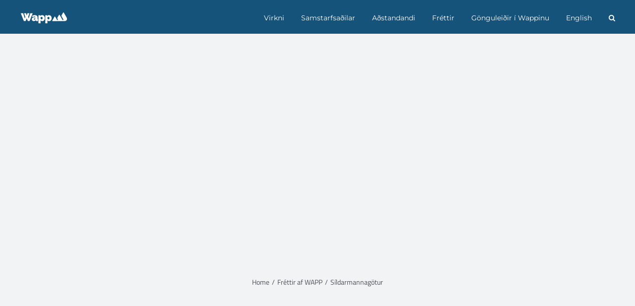

--- FILE ---
content_type: text/html; charset=UTF-8
request_url: https://wapp.is/sildarmannagotur/
body_size: 14041
content:
<!DOCTYPE html>
<html class="avada-html-layout-wide avada-html-header-position-top" lang="en-US" prefix="og: http://ogp.me/ns# fb: http://ogp.me/ns/fb#">
<head>
	<meta http-equiv="X-UA-Compatible" content="IE=edge" />
	<meta http-equiv="Content-Type" content="text/html; charset=utf-8"/>
	<meta name="viewport" content="width=device-width, initial-scale=1" />
	<title>Síldarmannagötur &#8211; Wapp</title>
<meta name='robots' content='max-image-preview:large' />
<link rel='dns-prefetch' href='//www.googletagmanager.com' />
<link rel='dns-prefetch' href='//fonts.googleapis.com' />
<link rel='dns-prefetch' href='//maxcdn.bootstrapcdn.com' />
<link rel='dns-prefetch' href='//s.w.org' />
<link rel="alternate" type="application/rss+xml" title="Wapp &raquo; Feed" href="https://wapp.is/feed/" />
<link rel="alternate" type="application/rss+xml" title="Wapp &raquo; Comments Feed" href="https://wapp.is/comments/feed/" />
					<link rel="shortcut icon" href="https://wapp.is/wp-content/uploads/2015/09/hero-logo-copy.png" type="image/x-icon" />
		
		
		
		
		
		<link rel="alternate" type="application/rss+xml" title="Wapp &raquo; Síldarmannagötur Comments Feed" href="https://wapp.is/sildarmannagotur/feed/" />

		<meta property="og:title" content="Síldarmannagötur"/>
		<meta property="og:type" content="article"/>
		<meta property="og:url" content="https://wapp.is/sildarmannagotur/"/>
		<meta property="og:site_name" content="Wapp"/>
		<meta property="og:description" content="Gönguleiðin úr Botnsdal í Skorradal kallast Síldarmannagötur og er nokkuð þekkt meðal göngufólks og upplagt að fara hana með Wappinu.  Hún þykir þægileg og er stundum farin fram og til baka á einum degi. Útsýnið yfir Botnsvoginn og Hvalfjörðinn og einnig yfir Skorradalinn og Skorradalsvatnið er undurfallegt og auðvelt að gleyma sér yfir því þegar"/>

									<meta property="og:image" content="https://wapp.is/wp-content/uploads/2018/10/Skjálfandafoss-við-Síldarmannagötur.jpg"/>
									<script type="text/javascript">
			window._wpemojiSettings = {"baseUrl":"https:\/\/s.w.org\/images\/core\/emoji\/13.1.0\/72x72\/","ext":".png","svgUrl":"https:\/\/s.w.org\/images\/core\/emoji\/13.1.0\/svg\/","svgExt":".svg","source":{"concatemoji":"https:\/\/wapp.is\/wp-includes\/js\/wp-emoji-release.min.js?ver=5.8.12"}};
			!function(e,a,t){var n,r,o,i=a.createElement("canvas"),p=i.getContext&&i.getContext("2d");function s(e,t){var a=String.fromCharCode;p.clearRect(0,0,i.width,i.height),p.fillText(a.apply(this,e),0,0);e=i.toDataURL();return p.clearRect(0,0,i.width,i.height),p.fillText(a.apply(this,t),0,0),e===i.toDataURL()}function c(e){var t=a.createElement("script");t.src=e,t.defer=t.type="text/javascript",a.getElementsByTagName("head")[0].appendChild(t)}for(o=Array("flag","emoji"),t.supports={everything:!0,everythingExceptFlag:!0},r=0;r<o.length;r++)t.supports[o[r]]=function(e){if(!p||!p.fillText)return!1;switch(p.textBaseline="top",p.font="600 32px Arial",e){case"flag":return s([127987,65039,8205,9895,65039],[127987,65039,8203,9895,65039])?!1:!s([55356,56826,55356,56819],[55356,56826,8203,55356,56819])&&!s([55356,57332,56128,56423,56128,56418,56128,56421,56128,56430,56128,56423,56128,56447],[55356,57332,8203,56128,56423,8203,56128,56418,8203,56128,56421,8203,56128,56430,8203,56128,56423,8203,56128,56447]);case"emoji":return!s([10084,65039,8205,55357,56613],[10084,65039,8203,55357,56613])}return!1}(o[r]),t.supports.everything=t.supports.everything&&t.supports[o[r]],"flag"!==o[r]&&(t.supports.everythingExceptFlag=t.supports.everythingExceptFlag&&t.supports[o[r]]);t.supports.everythingExceptFlag=t.supports.everythingExceptFlag&&!t.supports.flag,t.DOMReady=!1,t.readyCallback=function(){t.DOMReady=!0},t.supports.everything||(n=function(){t.readyCallback()},a.addEventListener?(a.addEventListener("DOMContentLoaded",n,!1),e.addEventListener("load",n,!1)):(e.attachEvent("onload",n),a.attachEvent("onreadystatechange",function(){"complete"===a.readyState&&t.readyCallback()})),(n=t.source||{}).concatemoji?c(n.concatemoji):n.wpemoji&&n.twemoji&&(c(n.twemoji),c(n.wpemoji)))}(window,document,window._wpemojiSettings);
		</script>
		<style type="text/css">
img.wp-smiley,
img.emoji {
	display: inline !important;
	border: none !important;
	box-shadow: none !important;
	height: 1em !important;
	width: 1em !important;
	margin: 0 .07em !important;
	vertical-align: -0.1em !important;
	background: none !important;
	padding: 0 !important;
}
</style>
	<link rel='stylesheet' id='smuzsf-facebook-css'  href='https://wapp.is/wp-content/plugins/add-facebook/public/css/font-awesome.min.css?ver=5.8.12' type='text/css' media='all' />
<link rel='stylesheet' id='wp-block-library-css'  href='https://wapp.is/wp-includes/css/dist/block-library/style.min.css?ver=5.8.12' type='text/css' media='all' />
<style id='wp-block-library-theme-inline-css' type='text/css'>
#start-resizable-editor-section{display:none}.wp-block-audio figcaption{color:#555;font-size:13px;text-align:center}.is-dark-theme .wp-block-audio figcaption{color:hsla(0,0%,100%,.65)}.wp-block-code{font-family:Menlo,Consolas,monaco,monospace;color:#1e1e1e;padding:.8em 1em;border:1px solid #ddd;border-radius:4px}.wp-block-embed figcaption{color:#555;font-size:13px;text-align:center}.is-dark-theme .wp-block-embed figcaption{color:hsla(0,0%,100%,.65)}.blocks-gallery-caption{color:#555;font-size:13px;text-align:center}.is-dark-theme .blocks-gallery-caption{color:hsla(0,0%,100%,.65)}.wp-block-image figcaption{color:#555;font-size:13px;text-align:center}.is-dark-theme .wp-block-image figcaption{color:hsla(0,0%,100%,.65)}.wp-block-pullquote{border-top:4px solid;border-bottom:4px solid;margin-bottom:1.75em;color:currentColor}.wp-block-pullquote__citation,.wp-block-pullquote cite,.wp-block-pullquote footer{color:currentColor;text-transform:uppercase;font-size:.8125em;font-style:normal}.wp-block-quote{border-left:.25em solid;margin:0 0 1.75em;padding-left:1em}.wp-block-quote cite,.wp-block-quote footer{color:currentColor;font-size:.8125em;position:relative;font-style:normal}.wp-block-quote.has-text-align-right{border-left:none;border-right:.25em solid;padding-left:0;padding-right:1em}.wp-block-quote.has-text-align-center{border:none;padding-left:0}.wp-block-quote.is-large,.wp-block-quote.is-style-large{border:none}.wp-block-search .wp-block-search__label{font-weight:700}.wp-block-group.has-background{padding:1.25em 2.375em;margin-top:0;margin-bottom:0}.wp-block-separator{border:none;border-bottom:2px solid;margin-left:auto;margin-right:auto;opacity:.4}.wp-block-separator:not(.is-style-wide):not(.is-style-dots){width:100px}.wp-block-separator.has-background:not(.is-style-dots){border-bottom:none;height:1px}.wp-block-separator.has-background:not(.is-style-wide):not(.is-style-dots){height:2px}.wp-block-table thead{border-bottom:3px solid}.wp-block-table tfoot{border-top:3px solid}.wp-block-table td,.wp-block-table th{padding:.5em;border:1px solid;word-break:normal}.wp-block-table figcaption{color:#555;font-size:13px;text-align:center}.is-dark-theme .wp-block-table figcaption{color:hsla(0,0%,100%,.65)}.wp-block-video figcaption{color:#555;font-size:13px;text-align:center}.is-dark-theme .wp-block-video figcaption{color:hsla(0,0%,100%,.65)}.wp-block-template-part.has-background{padding:1.25em 2.375em;margin-top:0;margin-bottom:0}#end-resizable-editor-section{display:none}
</style>
<link rel='stylesheet' id='layerslider-css'  href='https://wapp.is/wp-content/plugins/LayerSlider/static/css/layerslider.css?ver=5.5.1' type='text/css' media='all' />
<link rel='stylesheet' id='ls-google-fonts-css'  href='https://fonts.googleapis.com/css?family=Lato:100,300,regular,700,900%7COpen+Sans:300%7CIndie+Flower:regular%7COswald:300,regular,700&#038;subset=latin%2Clatin-ext' type='text/css' media='all' />
<link rel='stylesheet' id='ffwd_frontend-css'  href='https://wapp.is/wp-content/plugins/wd-facebook-feed/css/ffwd_frontend.css?ver=1.1.29' type='text/css' media='all' />
<link rel='stylesheet' id='ffwd_fonts-css'  href='https://wapp.is/wp-content/plugins/wd-facebook-feed/css/fonts.css?ver=1.1.29' type='text/css' media='all' />
<link rel='stylesheet' id='ffwd_mCustomScrollbar-css'  href='https://wapp.is/wp-content/plugins/wd-facebook-feed/css/jquery.mCustomScrollbar.css?ver=1.1.29' type='text/css' media='all' />
<link rel='stylesheet' id='cff-css'  href='https://wapp.is/wp-content/plugins/custom-facebook-feed/assets/css/cff-style.css?ver=4.0' type='text/css' media='all' />
<link rel='stylesheet' id='sb-font-awesome-css'  href='https://maxcdn.bootstrapcdn.com/font-awesome/4.7.0/css/font-awesome.min.css?ver=5.8.12' type='text/css' media='all' />
<link rel='stylesheet' id='fusion-dynamic-css-css'  href='https://wapp.is/wp-content/uploads/fusion-styles/70ae14f7cc8c04676d1dd9d5f6e86856.min.css?ver=3.4.1' type='text/css' media='all' />
<script type='text/javascript' src='https://wapp.is/wp-includes/js/jquery/jquery.min.js?ver=3.6.0' id='jquery-core-js'></script>
<script type='text/javascript' src='https://wapp.is/wp-includes/js/jquery/jquery-migrate.min.js?ver=3.3.2' id='jquery-migrate-js'></script>
<script type='text/javascript' src='https://wapp.is/wp-content/plugins/add-facebook/public/scripts/facebook.js?ver=5.8.12' id='smuzsf-facebook-js'></script>
<script type='text/javascript' src='https://wapp.is/wp-content/plugins/LayerSlider/static/js/greensock.js?ver=1.11.8' id='greensock-js'></script>
<script type='text/javascript' src='https://wapp.is/wp-content/plugins/LayerSlider/static/js/layerslider.kreaturamedia.jquery.js?ver=5.5.1' id='layerslider-js'></script>
<script type='text/javascript' src='https://wapp.is/wp-content/plugins/LayerSlider/static/js/layerslider.transitions.js?ver=5.5.1' id='layerslider-transitions-js'></script>
<script type='text/javascript' id='ffwd_frontend-js-extra'>
/* <![CDATA[ */
var ffwd_frontend_text = {"comment_reply":"Reply","view":"View","more_comments":"more comments","year":"year","years":"years","hour":"hour","hours":"hours","months":"months","month":"month","weeks":"weeks","week":"week","days":"days","day":"day","minutes":"minutes","minute":"minute","seconds":"seconds","second":"second","ago":"ago","ajax_url":"https:\/\/wapp.is\/wp-admin\/admin-ajax.php","and":"and","others":"others"};
/* ]]> */
</script>
<script type='text/javascript' src='https://wapp.is/wp-content/plugins/wd-facebook-feed/js/ffwd_frontend.js?ver=1.1.29' id='ffwd_frontend-js'></script>
<script type='text/javascript' src='https://wapp.is/wp-content/plugins/wd-facebook-feed/js/jquery.mobile.js?ver=1.1.29' id='ffwd_jquery_mobile-js'></script>
<script type='text/javascript' src='https://wapp.is/wp-content/plugins/wd-facebook-feed/js/jquery.mCustomScrollbar.concat.min.js?ver=1.1.29' id='ffwd_mCustomScrollbar-js'></script>
<script type='text/javascript' src='https://wapp.is/wp-content/plugins/wd-facebook-feed/js/jquery.fullscreen-0.4.1.js?ver=0.4.1' id='jquery-fullscreen-js'></script>
<script type='text/javascript' id='ffwd_gallery_box-js-extra'>
/* <![CDATA[ */
var ffwd_objectL10n = {"ffwd_field_required":"field is required.","ffwd_mail_validation":"This is not a valid email address.","ffwd_search_result":"There are no images matching your search."};
/* ]]> */
</script>
<script type='text/javascript' src='https://wapp.is/wp-content/plugins/wd-facebook-feed/js/ffwd_gallery_box.js?ver=1.1.29' id='ffwd_gallery_box-js'></script>
<script type='text/javascript' src='https://www.googletagmanager.com/gtag/js?id=UA-83428439-1' id='google_gtagjs-js' async></script>
<script type='text/javascript' id='google_gtagjs-js-after'>
window.dataLayer = window.dataLayer || [];function gtag(){dataLayer.push(arguments);}
gtag('set', 'linker', {"domains":["wapp.is"]} );
gtag("js", new Date());
gtag("set", "developer_id.dZTNiMT", true);
gtag("config", "UA-83428439-1", {"anonymize_ip":true});
</script>
<script type='text/javascript' id='ai-js-js-extra'>
/* <![CDATA[ */
var MyAjax = {"ajaxurl":"https:\/\/wapp.is\/wp-admin\/admin-ajax.php","security":"b21cf56ec8"};
/* ]]> */
</script>
<script type='text/javascript' src='https://wapp.is/wp-content/plugins/advanced-iframe/js/ai.min.js?ver=852530' id='ai-js-js'></script>
<link rel="https://api.w.org/" href="https://wapp.is/wp-json/" /><link rel="alternate" type="application/json" href="https://wapp.is/wp-json/wp/v2/posts/1160" /><link rel="EditURI" type="application/rsd+xml" title="RSD" href="https://wapp.is/xmlrpc.php?rsd" />
<link rel="wlwmanifest" type="application/wlwmanifest+xml" href="https://wapp.is/wp-includes/wlwmanifest.xml" /> 
<meta name="generator" content="WordPress 5.8.12" />
<link rel="canonical" href="https://wapp.is/sildarmannagotur/" />
<link rel='shortlink' href='https://wapp.is/?p=1160' />
<link rel="alternate" type="application/json+oembed" href="https://wapp.is/wp-json/oembed/1.0/embed?url=https%3A%2F%2Fwapp.is%2Fsildarmannagotur%2F" />
<link rel="alternate" type="text/xml+oembed" href="https://wapp.is/wp-json/oembed/1.0/embed?url=https%3A%2F%2Fwapp.is%2Fsildarmannagotur%2F&#038;format=xml" />
<meta name="generator" content="Site Kit by Google 1.40.0" /><script data-ad-client="pub-5899996051847787" async src="https://pagead2.googlesyndication
.com/pagead/js/adsbygoogle.js"></script><link rel="preload" href="https://wapp.is/wp-content/themes/Avada/includes/lib/assets/fonts/icomoon/awb-icons.woff" as="font" type="font/woff" crossorigin><link rel="preload" href="//wapp.is/wp-content/themes/Avada/includes/lib/assets/fonts/fontawesome/webfonts/fa-brands-400.woff2" as="font" type="font/woff2" crossorigin><link rel="preload" href="//wapp.is/wp-content/themes/Avada/includes/lib/assets/fonts/fontawesome/webfonts/fa-regular-400.woff2" as="font" type="font/woff2" crossorigin><link rel="preload" href="//wapp.is/wp-content/themes/Avada/includes/lib/assets/fonts/fontawesome/webfonts/fa-solid-900.woff2" as="font" type="font/woff2" crossorigin><style type="text/css" id="css-fb-visibility">@media screen and (max-width: 640px){.fusion-no-small-visibility{display:none !important;}body:not(.fusion-builder-ui-wireframe) .sm-text-align-center{text-align:center !important;}body:not(.fusion-builder-ui-wireframe) .sm-text-align-left{text-align:left !important;}body:not(.fusion-builder-ui-wireframe) .sm-text-align-right{text-align:right !important;}body:not(.fusion-builder-ui-wireframe) .sm-mx-auto{margin-left:auto !important;margin-right:auto !important;}body:not(.fusion-builder-ui-wireframe) .sm-ml-auto{margin-left:auto !important;}body:not(.fusion-builder-ui-wireframe) .sm-mr-auto{margin-right:auto !important;}body:not(.fusion-builder-ui-wireframe) .fusion-absolute-position-small{position:absolute;top:auto;width:100%;}}@media screen and (min-width: 641px) and (max-width: 1024px){.fusion-no-medium-visibility{display:none !important;}body:not(.fusion-builder-ui-wireframe) .md-text-align-center{text-align:center !important;}body:not(.fusion-builder-ui-wireframe) .md-text-align-left{text-align:left !important;}body:not(.fusion-builder-ui-wireframe) .md-text-align-right{text-align:right !important;}body:not(.fusion-builder-ui-wireframe) .md-mx-auto{margin-left:auto !important;margin-right:auto !important;}body:not(.fusion-builder-ui-wireframe) .md-ml-auto{margin-left:auto !important;}body:not(.fusion-builder-ui-wireframe) .md-mr-auto{margin-right:auto !important;}body:not(.fusion-builder-ui-wireframe) .fusion-absolute-position-medium{position:absolute;top:auto;width:100%;}}@media screen and (min-width: 1025px){.fusion-no-large-visibility{display:none !important;}body:not(.fusion-builder-ui-wireframe) .lg-text-align-center{text-align:center !important;}body:not(.fusion-builder-ui-wireframe) .lg-text-align-left{text-align:left !important;}body:not(.fusion-builder-ui-wireframe) .lg-text-align-right{text-align:right !important;}body:not(.fusion-builder-ui-wireframe) .lg-mx-auto{margin-left:auto !important;margin-right:auto !important;}body:not(.fusion-builder-ui-wireframe) .lg-ml-auto{margin-left:auto !important;}body:not(.fusion-builder-ui-wireframe) .lg-mr-auto{margin-right:auto !important;}body:not(.fusion-builder-ui-wireframe) .fusion-absolute-position-large{position:absolute;top:auto;width:100%;}}</style>		<script type="text/javascript">
			var doc = document.documentElement;
			doc.setAttribute( 'data-useragent', navigator.userAgent );
		</script>
		
	</head>

<body class="post-template-default single single-post postid-1160 single-format-standard fusion-image-hovers fusion-pagination-sizing fusion-button_size-large fusion-button_type-flat fusion-button_span-no avada-image-rollover-circle-yes avada-image-rollover-yes avada-image-rollover-direction-left fusion-body ltr fusion-sticky-header no-tablet-sticky-header no-mobile-sticky-header no-mobile-slidingbar no-mobile-totop avada-has-rev-slider-styles fusion-disable-outline fusion-sub-menu-fade mobile-logo-pos-left layout-wide-mode avada-has-boxed-modal-shadow- layout-scroll-offset-full avada-has-zero-margin-offset-top has-sidebar fusion-top-header menu-text-align-center mobile-menu-design-classic fusion-show-pagination-text fusion-header-layout-v1 avada-responsive avada-footer-fx-none avada-menu-highlight-style-bar fusion-search-form-clean fusion-main-menu-search-dropdown fusion-avatar-circle avada-dropdown-styles avada-blog-layout-large avada-blog-archive-layout-large avada-header-shadow-no avada-menu-icon-position-left avada-has-megamenu-shadow avada-has-mobile-menu-search avada-has-main-nav-search-icon avada-has-breadcrumb-mobile-hidden avada-has-titlebar-bar_and_content avada-header-border-color-full-transparent avada-has-pagination-width_height avada-flyout-menu-direction-fade avada-ec-views-v1" >
		<a class="skip-link screen-reader-text" href="#content">Skip to content</a>

	<div id="boxed-wrapper">
		<div class="fusion-sides-frame"></div>
		<div id="wrapper" class="fusion-wrapper">
			<div id="home" style="position:relative;top:-1px;"></div>
			
				
			<header class="fusion-header-wrapper">
				<div class="fusion-header-v1 fusion-logo-alignment fusion-logo-left fusion-sticky-menu- fusion-sticky-logo- fusion-mobile-logo-  fusion-mobile-menu-design-classic">
					<div class="fusion-header-sticky-height"></div>
<div class="fusion-header">
	<div class="fusion-row">
					<div class="fusion-logo" data-margin-top="25px" data-margin-bottom="0px" data-margin-left="0px" data-margin-right="0px">
			<a class="fusion-logo-link"  href="https://wapp.is/" >

						<!-- standard logo -->
			<img src="https://wapp.is/wp-content/uploads/2015/10/logo-2-copy.png" srcset="https://wapp.is/wp-content/uploads/2015/10/logo-2-copy.png 1x" width="97" height="22" alt="Wapp Logo" data-retina_logo_url="" class="fusion-standard-logo" />

			
					</a>
		</div>		<nav class="fusion-main-menu" aria-label="Main Menu"><ul id="menu-islenska-menu" class="fusion-menu"><li  id="menu-item-145"  class="menu-item menu-item-type-custom menu-item-object-custom menu-item-145"  data-item-id="145"><a  href="http://www.wapp.is/#virkni" class="fusion-bar-highlight"><span class="menu-text">Virkni</span></a></li><li  id="menu-item-403"  class="menu-item menu-item-type-custom menu-item-object-custom menu-item-403"  data-item-id="403"><a  href="http://www.wapp.is/#samstarfsadilar" class="fusion-bar-highlight"><span class="menu-text">Samstarfsaðilar</span></a></li><li  id="menu-item-404"  class="menu-item menu-item-type-custom menu-item-object-custom menu-item-404"  data-item-id="404"><a  href="http://www.wapp.is/#adstandandi" class="fusion-bar-highlight"><span class="menu-text">Aðstandandi</span></a></li><li  id="menu-item-407"  class="menu-item menu-item-type-custom menu-item-object-custom menu-item-407"  data-item-id="407"><a  href="http://www.wapp.is/#frettir" class="fusion-bar-highlight"><span class="menu-text">Fréttir</span></a></li><li  id="menu-item-1358"  class="menu-item menu-item-type-post_type menu-item-object-page menu-item-has-children menu-item-1358 fusion-dropdown-menu"  data-item-id="1358"><a  href="https://wapp.is/gonguleidir/" class="fusion-bar-highlight"><span class="menu-text">Gönguleiðir í Wappinu</span></a><ul class="sub-menu"><li  id="menu-item-1368"  class="menu-item menu-item-type-post_type menu-item-object-page menu-item-1368 fusion-dropdown-submenu" ><a  href="https://wapp.is/gonguleidir-kort/" class="fusion-bar-highlight"><span>Gönguleiðir – kort</span></a></li></ul></li><li  id="menu-item-408"  class="menu-item menu-item-type-post_type menu-item-object-page menu-item-408"  data-item-id="408"><a  href="https://wapp.is/en/" class="fusion-bar-highlight"><span class="menu-text">English</span></a></li><li class="fusion-custom-menu-item fusion-main-menu-search"><a class="fusion-main-menu-icon fusion-bar-highlight" href="#" aria-label="Search" data-title="Search" title="Search" role="button" aria-expanded="false"></a><div class="fusion-custom-menu-item-contents">		<form role="search" class="searchform fusion-search-form  fusion-search-form-clean" method="get" action="https://wapp.is/">
			<div class="fusion-search-form-content">

				
				<div class="fusion-search-field search-field">
					<label><span class="screen-reader-text">Search for:</span>
													<input type="search" value="" name="s" class="s" placeholder="Search..." required aria-required="true" aria-label="Search..."/>
											</label>
				</div>
				<div class="fusion-search-button search-button">
					<input type="submit" class="fusion-search-submit searchsubmit" aria-label="Search" value="&#xf002;" />
									</div>

				
			</div>


			
		</form>
		</div></li></ul></nav>
<nav class="fusion-mobile-nav-holder fusion-mobile-menu-text-align-left" aria-label="Main Menu Mobile"></nav>

		
<div class="fusion-clearfix"></div>
<div class="fusion-mobile-menu-search">
			<form role="search" class="searchform fusion-search-form  fusion-search-form-clean" method="get" action="https://wapp.is/">
			<div class="fusion-search-form-content">

				
				<div class="fusion-search-field search-field">
					<label><span class="screen-reader-text">Search for:</span>
													<input type="search" value="" name="s" class="s" placeholder="Search..." required aria-required="true" aria-label="Search..."/>
											</label>
				</div>
				<div class="fusion-search-button search-button">
					<input type="submit" class="fusion-search-submit searchsubmit" aria-label="Search" value="&#xf002;" />
									</div>

				
			</div>


			
		</form>
		</div>
			</div>
</div>
				</div>
				<div class="fusion-clearfix"></div>
			</header>
							
						<div id="sliders-container" class="fusion-slider-visibility">
					</div>
				
				
			
			<div class="avada-page-titlebar-wrapper" role="banner">
	<div class="fusion-page-title-bar fusion-page-title-bar-none fusion-page-title-bar-center">
		<div class="fusion-page-title-row">
			<div class="fusion-page-title-wrapper">
				<div class="fusion-page-title-captions">

					
																		<div class="fusion-page-title-secondary">
								<div class="fusion-breadcrumbs"><span class="fusion-breadcrumb-item"><a href="https://wapp.is" class="fusion-breadcrumb-link"><span >Home</span></a></span><span class="fusion-breadcrumb-sep">/</span><span class="fusion-breadcrumb-item"><a href="https://wapp.is/category/frettir-af-wapp/" class="fusion-breadcrumb-link"><span >Fréttir af WAPP</span></a></span><span class="fusion-breadcrumb-sep">/</span><span class="fusion-breadcrumb-item"><span  class="breadcrumb-leaf">Síldarmannagötur</span></span></div>							</div>
											
				</div>

				
			</div>
		</div>
	</div>
</div>

						<main id="main" class="clearfix ">
				<div class="fusion-row" style="">

<section id="content" style="float: left;">
			<div class="single-navigation clearfix">
			<a href="https://wapp.is/personuverndarstefna/" rel="prev">Previous</a>			<a href="https://wapp.is/sildarmannagotur-2/" rel="next">Next</a>		</div>
	
					<article id="post-1160" class="post post-1160 type-post status-publish format-standard has-post-thumbnail hentry category-frettir-af-wapp tag-andakilsa tag-bolli tag-botn tag-botnsdalur tag-botnsheidi tag-botnsvogur tag-bringur tag-brudkaup tag-fell tag-fitjaa tag-fitjar tag-fjallganga tag-fossar tag-fuglalif tag-gonguleid tag-gonguleidir tag-gudrun-osvifursdottir tag-helgi-hardbeinsson tag-hvalfjordur tag-hvalur tag-hvalveidar tag-isaldarjokull tag-islenskur-adall tag-laxdaela tag-path tag-reidskard tag-sildarmannabrekkur tag-sildarmannagotur tag-skorradalsvatn tag-skorradalur tag-vatnshorn tag-veidi tag-thorbergur-thordarson tag-thyrill">
						
														<div class="fusion-flexslider flexslider fusion-flexslider-loading post-slideshow fusion-post-slideshow">
				<ul class="slides">
																<li>
																																<a href="https://wapp.is/wp-content/uploads/2018/10/Skjálfandafoss-við-Síldarmannagötur.jpg" data-rel="iLightbox[gallery1160]" title="" data-title="Skjálfandafoss við Síldarmannagötur" data-caption="" aria-label="Skjálfandafoss við Síldarmannagötur">
										<span class="screen-reader-text">View Larger Image</span>
										<img width="3264" height="1836" src="https://wapp.is/wp-content/uploads/2018/10/Skjálfandafoss-við-Síldarmannagötur.jpg" class="attachment-full size-full wp-post-image" alt="" />									</a>
																					</li>

																																																																																																															</ul>
			</div>
						
															<h1 class="entry-title fusion-post-title">Síldarmannagötur</h1>										<div class="post-content">
				<p>Gönguleiðin úr Botnsdal í Skorradal kallast Síldarmannagötur og er nokkuð þekkt meðal göngufólks og upplagt að fara hana með Wappinu.  Hún þykir þægileg og er stundum farin fram og til baka á einum degi. Útsýnið yfir Botnsvoginn og Hvalfjörðinn og einnig yfir Skorradalinn og Skorradalsvatnið er undurfallegt og auðvelt að gleyma sér yfir því þegar skyggni er gott. Í lýsingunni eru frásagnir, upplýsingar og sögur sem auðga upplifunina af því að ganga þessa fallegu leið en mun ítarlegri lýsing leiðarinnar er í bókinni „Átta gönguleiðir í nágrenni Reykjavíkur“ sem Forlagið gaf út árið 2014. Leiðin liggur frá einum stað á annan þannig að ef ætlunin er að ganga aftur til baka þarf að tvöfalda vegalengdina. Á veturna getur orðið snjóþungt á þessu svæði, eins og víðar á landinu, sérstaklega eftir því sem fjær dregur sjó, sem getur torveldað för og á vorin og fyrri hluta sumars geta verið miklar aurbleytur þangað til frost er farið úr jörðu. Annars er leiðin yfirleitt þægileg yfirferðar og að mestu leyti á grófum götum eða troðningum. Stikla þarf yfir læki á leiðinni en ekki þarf að vaða nema í miklum vatnavöxtum. Hægt er að lengja leiðina með því að ganga út með Þyrli og virða fyrir sér útsýnið. Best er að ganga út með Þyrli sunnan megin og sömu leið til baka.</p>
<p><a href="http://wapp.is/wp-content/uploads/2018/10/varða-síldarmannabrekkur-í-Botnsdal-hvalfirði.jpg"><img class="alignnone wp-image-1161 size-large" src="http://wapp.is/wp-content/uploads/2018/10/varða-síldarmannabrekkur-í-Botnsdal-hvalfirði-1024x768.jpg" alt="" width="669" height="502" srcset="https://wapp.is/wp-content/uploads/2018/10/varða-síldarmannabrekkur-í-Botnsdal-hvalfirði-300x225.jpg 300w, https://wapp.is/wp-content/uploads/2018/10/varða-síldarmannabrekkur-í-Botnsdal-hvalfirði-768x576.jpg 768w, https://wapp.is/wp-content/uploads/2018/10/varða-síldarmannabrekkur-í-Botnsdal-hvalfirði-1024x768.jpg 1024w, https://wapp.is/wp-content/uploads/2018/10/varða-síldarmannabrekkur-í-Botnsdal-hvalfirði.jpg 4000w" sizes="(max-width: 669px) 100vw, 669px" /></a></p>
<p>&nbsp;</p>
<p>&nbsp;</p>
<p>Efst í Síldarmannabrekkum er Reiðskarð og þaðan er hægt að lengja leiðina með því að ganga eftir fjallinu í vesturátt. Er það bæði greiðfær og þægileg ganga og ekkert síðra að sjá lagskipta kletta Þyrilsins í nærmynd en fallegan Hvalfjörðinn breiða úr sér fyrir neðan. Best er að ganga meðfram brúninni sunnan megin og er magnað að sjá hvernig útsýnið breytist smátt og smátt. Rétt er að halda sig frá fjallsbrúnum ef fréttist af brúðkaupi að samnefndum bæ (Þyrli) undir fjallinu. Þjóðsaga segir nefnilega að fjallið muni hrynja yfir bæinn ef brúðkaup sjö bræðra verður haldið þar samtímis. Það verður að teljast ólíklegt að þessar aðstæður komi upp en allur er varinn góður.</p>
<p><a href="http://wapp.is/wp-content/uploads/2018/10/The-cliffs-of-Þyrill..jpg"><img class="alignnone size-large wp-image-1163" src="http://wapp.is/wp-content/uploads/2018/10/The-cliffs-of-Þyrill.-1024x768.jpg" alt="" width="669" height="502" srcset="https://wapp.is/wp-content/uploads/2018/10/The-cliffs-of-Þyrill.-300x225.jpg 300w, https://wapp.is/wp-content/uploads/2018/10/The-cliffs-of-Þyrill.-768x576.jpg 768w, https://wapp.is/wp-content/uploads/2018/10/The-cliffs-of-Þyrill.-1024x768.jpg 1024w, https://wapp.is/wp-content/uploads/2018/10/The-cliffs-of-Þyrill..jpg 2816w" sizes="(max-width: 669px) 100vw, 669px" /></a></p>
<p>&nbsp;</p>
<p>&nbsp;</p>
<p><a href="http://wapp.is/wp-content/uploads/2018/10/Hvalfjörður-from-Þyrill.-Geirshólmi-Island-is-in-the-middle..jpg"><img class="alignnone size-large wp-image-1164" src="http://wapp.is/wp-content/uploads/2018/10/Hvalfjörður-from-Þyrill.-Geirshólmi-Island-is-in-the-middle.-1024x768.jpg" alt="" width="669" height="502" srcset="https://wapp.is/wp-content/uploads/2018/10/Hvalfjörður-from-Þyrill.-Geirshólmi-Island-is-in-the-middle.-300x225.jpg 300w, https://wapp.is/wp-content/uploads/2018/10/Hvalfjörður-from-Þyrill.-Geirshólmi-Island-is-in-the-middle.-768x576.jpg 768w, https://wapp.is/wp-content/uploads/2018/10/Hvalfjörður-from-Þyrill.-Geirshólmi-Island-is-in-the-middle.-1024x768.jpg 1024w, https://wapp.is/wp-content/uploads/2018/10/Hvalfjörður-from-Þyrill.-Geirshólmi-Island-is-in-the-middle..jpg 2816w" sizes="(max-width: 669px) 100vw, 669px" /></a></p>
<p>&nbsp;</p>
<p>Þar sem gengið er í Grjóthlíð er fallegt útsýni niður Litlasandsdalinn, á Miðsand og út Hvalfjörðinn þar sem Akrafjallið stendur yst. Á Miðsandi eru töluvert margar byggingar en þar voru mikil umsvif í seinna stríði í tengslum við hernaðarbröltið og seinna tóku Hvalur hf. og Olíufélagið við svæðinu og höfðu mikið umleikis fram eftir síðustu öld.</p>
<p><a href="http://wapp.is/wp-content/uploads/2018/10/Hvalfjörður-frá-Síldarmannagötum.jpg"><img class="alignnone size-large wp-image-1162" src="http://wapp.is/wp-content/uploads/2018/10/Hvalfjörður-frá-Síldarmannagötum-1024x768.jpg" alt="" width="669" height="502" srcset="https://wapp.is/wp-content/uploads/2018/10/Hvalfjörður-frá-Síldarmannagötum-300x225.jpg 300w, https://wapp.is/wp-content/uploads/2018/10/Hvalfjörður-frá-Síldarmannagötum-768x576.jpg 768w, https://wapp.is/wp-content/uploads/2018/10/Hvalfjörður-frá-Síldarmannagötum-1024x768.jpg 1024w, https://wapp.is/wp-content/uploads/2018/10/Hvalfjörður-frá-Síldarmannagötum.jpg 4000w" sizes="(max-width: 669px) 100vw, 669px" /></a></p>
<p><a href="http://wapp.is/wp-content/uploads/2018/10/Hvalfell-og-Botnssúlur-frá-Síldarmannagötum.jpg"><img class="alignnone size-large wp-image-1166" src="http://wapp.is/wp-content/uploads/2018/10/Hvalfell-og-Botnssúlur-frá-Síldarmannagötum-1024x768.jpg" alt="" width="669" height="502" srcset="https://wapp.is/wp-content/uploads/2018/10/Hvalfell-og-Botnssúlur-frá-Síldarmannagötum-300x225.jpg 300w, https://wapp.is/wp-content/uploads/2018/10/Hvalfell-og-Botnssúlur-frá-Síldarmannagötum-768x576.jpg 768w, https://wapp.is/wp-content/uploads/2018/10/Hvalfell-og-Botnssúlur-frá-Síldarmannagötum-1024x768.jpg 1024w, https://wapp.is/wp-content/uploads/2018/10/Hvalfell-og-Botnssúlur-frá-Síldarmannagötum.jpg 2816w" sizes="(max-width: 669px) 100vw, 669px" /></a></p>
<p>Botnsheiði liggur milli Skorradals að norðan og Hvalfjarðar að sunnan, Brekkukambs að vestan og Veggja að austan. Botnsheiðin er fremur flatlend og skiptast á melar og votlendi. Gott útsýni er frá Tvívörðuhæðum yfir að Hvalfelli og Botnssúlum. Jafnframt sést í Hvalvatn og Breiðifoss er eins og hvítur blettur norðan megin við Hvalfell. Veggir og Kvígindisfell eru norðan og austan af Hvalvatni og í baksýn sést til jöklanna. Í norðri má sjá í Baulu og Okið og til fleiri fjalla.</p>
<p><a href="http://wapp.is/wp-content/uploads/2018/10/11.-Síldarmannagötur-Vatnshorn-gummi.jpg"><img class="alignnone size-large wp-image-1165" src="http://wapp.is/wp-content/uploads/2018/10/11.-Síldarmannagötur-Vatnshorn-gummi-1024x683.jpg" alt="" width="669" height="446" srcset="https://wapp.is/wp-content/uploads/2018/10/11.-Síldarmannagötur-Vatnshorn-gummi-300x200.jpg 300w, https://wapp.is/wp-content/uploads/2018/10/11.-Síldarmannagötur-Vatnshorn-gummi-768x512.jpg 768w, https://wapp.is/wp-content/uploads/2018/10/11.-Síldarmannagötur-Vatnshorn-gummi-1024x683.jpg 1024w, https://wapp.is/wp-content/uploads/2018/10/11.-Síldarmannagötur-Vatnshorn-gummi.jpg 3888w" sizes="(max-width: 669px) 100vw, 669px" /></a></p>
<p>Bærinn Vatnshorn fór í eyði árið 1961. Hann kemur við sögu í bókinni Íslenskum aðli en Þórbergur Þórðarson kom þar við eftir volk á Botnsheiði og naut aðhlynningar. Einnig er minnst á bæinn í Harðar sögu og Hólmverja þegar Geir drepur tvo fjósamenn og stelur nauti sem hann teymir yfir í Botnsdal. Þá kemur bærinn við sögu í Laxdælu því að þar bjó Helgi Harðbeinsson sem hafði verið með í aðförinni að Bolla Þorleikssyni og veitt honum banasárið. Bolli var eins og kunnugt er kvæntur Guðrúnu Ósvífursdóttur. Víginu var snúið upp á Helga þótt hann hefði ekki verið í forsvari fyrir aðförina og fór svo að hann var veginn af sonum Bolla og Guðrúnar í hefndarskyni fyrir víg föður þeirra. Árið 1995 unnu Skógrækt ríkisins og Skorradalshreppur að því að kaupa jörðina Vatnshorn til að stunda skógrækt og koma í veg fyrir að jörðinni yrði skipt upp í sumarbústaðalóðir.</p>
<p><a href="http://wapp.is/wp-content/uploads/2018/10/Séð-í-Skorradal-af-Síldarmannagötum.jpg"><img class="alignnone size-large wp-image-1168" src="http://wapp.is/wp-content/uploads/2018/10/Séð-í-Skorradal-af-Síldarmannagötum-1024x576.jpg" alt="" width="669" height="376" srcset="https://wapp.is/wp-content/uploads/2018/10/Séð-í-Skorradal-af-Síldarmannagötum-300x169.jpg 300w, https://wapp.is/wp-content/uploads/2018/10/Séð-í-Skorradal-af-Síldarmannagötum-768x432.jpg 768w, https://wapp.is/wp-content/uploads/2018/10/Séð-í-Skorradal-af-Síldarmannagötum-1024x576.jpg 1024w, https://wapp.is/wp-content/uploads/2018/10/Séð-í-Skorradal-af-Síldarmannagötum.jpg 3264w" sizes="(max-width: 669px) 100vw, 669px" /></a></p>
<p>&nbsp;</p>
<p>&nbsp;</p>
							</div>

												<div class="fusion-meta-info"><div class="fusion-meta-info-wrapper">By <span class="vcard"><span class="fn"><a href="https://wapp.is/author/einar/" title="Posts by Einar Skúlason" rel="author">Einar Skúlason</a></span></span><span class="fusion-inline-sep">|</span><span class="updated rich-snippet-hidden">2021-09-04T16:06:04+00:00</span><span>October 17, 2018</span><span class="fusion-inline-sep">|</span><a href="https://wapp.is/category/frettir-af-wapp/" rel="category tag">Fréttir af WAPP</a><span class="fusion-inline-sep">|</span><span class="fusion-comments"><a href="https://wapp.is/sildarmannagotur/#respond">0 Comments</a></span></div></div>													<div class="fusion-sharing-box fusion-theme-sharing-box fusion-single-sharing-box">
		<h4>Share This Story, Choose Your Platform!</h4>
		<div class="fusion-social-networks"><div class="fusion-social-networks-wrapper"><a  class="fusion-social-network-icon fusion-tooltip fusion-facebook awb-icon-facebook" style="color:var(--sharing_social_links_icon_color);" data-placement="top" data-title="Facebook" data-toggle="tooltip" title="Facebook" href="https://www.facebook.com/sharer.php?u=https%3A%2F%2Fwapp.is%2Fsildarmannagotur%2F&amp;t=S%C3%ADldarmannag%C3%B6tur" target="_blank"><span class="screen-reader-text">Facebook</span></a><a  class="fusion-social-network-icon fusion-tooltip fusion-twitter awb-icon-twitter" style="color:var(--sharing_social_links_icon_color);" data-placement="top" data-title="Twitter" data-toggle="tooltip" title="Twitter" href="https://twitter.com/share?url=https%3A%2F%2Fwapp.is%2Fsildarmannagotur%2F&amp;text=S%C3%ADldarmannag%C3%B6tur" target="_blank" rel="noopener noreferrer"><span class="screen-reader-text">Twitter</span></a><a  class="fusion-social-network-icon fusion-tooltip fusion-reddit awb-icon-reddit" style="color:var(--sharing_social_links_icon_color);" data-placement="top" data-title="Reddit" data-toggle="tooltip" title="Reddit" href="https://reddit.com/submit?url=https://wapp.is/sildarmannagotur/&amp;title=S%C3%ADldarmannag%C3%B6tur" target="_blank" rel="noopener noreferrer"><span class="screen-reader-text">Reddit</span></a><a  class="fusion-social-network-icon fusion-tooltip fusion-linkedin awb-icon-linkedin" style="color:var(--sharing_social_links_icon_color);" data-placement="top" data-title="LinkedIn" data-toggle="tooltip" title="LinkedIn" href="https://www.linkedin.com/shareArticle?mini=true&amp;url=https%3A%2F%2Fwapp.is%2Fsildarmannagotur%2F&amp;title=S%C3%ADldarmannag%C3%B6tur&amp;summary=G%C3%B6ngulei%C3%B0in%20%C3%BAr%20Botnsdal%20%C3%AD%20Skorradal%20kallast%20S%C3%ADldarmannag%C3%B6tur%20og%20er%20nokku%C3%B0%20%C3%BEekkt%20me%C3%B0al%20g%C3%B6nguf%C3%B3lks%20og%20upplagt%20a%C3%B0%20fara%20hana%20me%C3%B0%20Wappinu.%C2%A0%20H%C3%BAn%20%C3%BEykir%20%C3%BE%C3%A6gileg%20og%20er%20stundum%20farin%20fram%20og%20til%20baka%20%C3%A1%20einum%20degi.%20%C3%9Ats%C3%BDni%C3%B0%20yfir%20Botnsvoginn%20og%20Hvalfj%C3%B6r%C3%B0inn%20og%20einnig%20y" target="_blank" rel="noopener noreferrer"><span class="screen-reader-text">LinkedIn</span></a><a  class="fusion-social-network-icon fusion-tooltip fusion-whatsapp awb-icon-whatsapp" style="color:var(--sharing_social_links_icon_color);" data-placement="top" data-title="WhatsApp" data-toggle="tooltip" title="WhatsApp" href="https://api.whatsapp.com/send?text=https%3A%2F%2Fwapp.is%2Fsildarmannagotur%2F" target="_blank" rel="noopener noreferrer"><span class="screen-reader-text">WhatsApp</span></a><a  class="fusion-social-network-icon fusion-tooltip fusion-tumblr awb-icon-tumblr" style="color:var(--sharing_social_links_icon_color);" data-placement="top" data-title="Tumblr" data-toggle="tooltip" title="Tumblr" href="https://www.tumblr.com/share/link?url=https%3A%2F%2Fwapp.is%2Fsildarmannagotur%2F&amp;name=S%C3%ADldarmannag%C3%B6tur&amp;description=G%C3%B6ngulei%C3%B0in%20%C3%BAr%20Botnsdal%20%C3%AD%20Skorradal%20kallast%20S%C3%ADldarmannag%C3%B6tur%20og%20er%20nokku%C3%B0%20%C3%BEekkt%20me%C3%B0al%20g%C3%B6nguf%C3%B3lks%20og%20upplagt%20a%C3%B0%20fara%20hana%20me%C3%B0%20Wappinu.%C2%A0%20H%C3%BAn%20%C3%BEykir%20%C3%BE%C3%A6gileg%20og%20er%20stundum%20farin%20fram%20og%20til%20baka%20%C3%A1%20einum%20degi.%20%C3%9Ats%C3%BDni%C3%B0%20yfir%20Botnsvoginn%20og%20Hvalfj%C3%B6r%C3%B0inn%20og%20einnig%20yfir%20Skorradalinn%20og%20Skorradalsvatni%C3%B0%20er%20undurfallegt%20og%20au%C3%B0velt%20a%C3%B0%20gleyma%20s%C3%A9r%20yfir%20%C3%BEv%C3%AD%20%C3%BEegar" target="_blank" rel="noopener noreferrer"><span class="screen-reader-text">Tumblr</span></a><a  class="fusion-social-network-icon fusion-tooltip fusion-pinterest awb-icon-pinterest" style="color:var(--sharing_social_links_icon_color);" data-placement="top" data-title="Pinterest" data-toggle="tooltip" title="Pinterest" href="https://pinterest.com/pin/create/button/?url=https%3A%2F%2Fwapp.is%2Fsildarmannagotur%2F&amp;description=G%C3%B6ngulei%C3%B0in%20%C3%BAr%20Botnsdal%20%C3%AD%20Skorradal%20kallast%20S%C3%ADldarmannag%C3%B6tur%20og%20er%20nokku%C3%B0%20%C3%BEekkt%20me%C3%B0al%20g%C3%B6nguf%C3%B3lks%20og%20upplagt%20a%C3%B0%20fara%20hana%20me%C3%B0%20Wappinu.%C2%A0%20H%C3%BAn%20%C3%BEykir%20%C3%BE%C3%A6gileg%20og%20er%20stundum%20farin%20fram%20og%20til%20baka%20%C3%A1%20einum%20degi.%20%C3%9Ats%C3%BDni%C3%B0%20yfir%20Botnsvoginn%20og%20Hvalfj%C3%B6r%C3%B0inn%20og%20einnig%20yfir%20Skorradalinn%20og%20Skorradalsvatni%C3%B0%20er%20undurfallegt%20og%20au%C3%B0velt%20a%C3%B0%20gleyma%20s%C3%A9r%20yfir%20%C3%BEv%C3%AD%20%C3%BEegar&amp;media=https%3A%2F%2Fwapp.is%2Fwp-content%2Fuploads%2F2018%2F10%2FSkj%C3%A1lfandafoss-vi%C3%B0-S%C3%ADldarmannag%C3%B6tur.jpg" target="_blank" rel="noopener noreferrer"><span class="screen-reader-text">Pinterest</span></a><a  class="fusion-social-network-icon fusion-tooltip fusion-vk awb-icon-vk" style="color:var(--sharing_social_links_icon_color);" data-placement="top" data-title="Vk" data-toggle="tooltip" title="Vk" href="https://vk.com/share.php?url=https%3A%2F%2Fwapp.is%2Fsildarmannagotur%2F&amp;title=S%C3%ADldarmannag%C3%B6tur&amp;description=G%C3%B6ngulei%C3%B0in%20%C3%BAr%20Botnsdal%20%C3%AD%20Skorradal%20kallast%20S%C3%ADldarmannag%C3%B6tur%20og%20er%20nokku%C3%B0%20%C3%BEekkt%20me%C3%B0al%20g%C3%B6nguf%C3%B3lks%20og%20upplagt%20a%C3%B0%20fara%20hana%20me%C3%B0%20Wappinu.%C2%A0%20H%C3%BAn%20%C3%BEykir%20%C3%BE%C3%A6gileg%20og%20er%20stundum%20farin%20fram%20og%20til%20baka%20%C3%A1%20einum%20degi.%20%C3%9Ats%C3%BDni%C3%B0%20yfir%20Botnsvoginn%20og%20Hvalfj%C3%B6r%C3%B0inn%20og%20einnig%20yfir%20Skorradalinn%20og%20Skorradalsvatni%C3%B0%20er%20undurfallegt%20og%20au%C3%B0velt%20a%C3%B0%20gleyma%20s%C3%A9r%20yfir%20%C3%BEv%C3%AD%20%C3%BEegar" target="_blank" rel="noopener noreferrer"><span class="screen-reader-text">Vk</span></a><a  class="fusion-social-network-icon fusion-tooltip fusion-xing awb-icon-xing" style="color:var(--sharing_social_links_icon_color);" data-placement="top" data-title="Xing" data-toggle="tooltip" title="Xing" href="https://www.xing.com/social_plugins/share/new?sc_p=xing-share&amp;h=1&amp;url=https%3A%2F%2Fwapp.is%2Fsildarmannagotur%2F" target="_blank" rel="noopener noreferrer"><span class="screen-reader-text">Xing</span></a><a  class="fusion-social-network-icon fusion-tooltip fusion-mail awb-icon-mail fusion-last-social-icon" style="color:var(--sharing_social_links_icon_color);" data-placement="top" data-title="Email" data-toggle="tooltip" title="Email" href="mailto:?body=https://wapp.is/sildarmannagotur/&amp;subject=S%C3%ADldarmannag%C3%B6tur" target="_self" rel="noopener noreferrer"><span class="screen-reader-text">Email</span></a><div class="fusion-clearfix"></div></div></div>	</div>
														<section class="about-author">
																						<div class="fusion-title fusion-title-size-two sep-double sep-solid" style="margin-top:10px;margin-bottom:15px;">
					<h2 class="title-heading-left" style="margin:0;">
						About the Author: 						<a href="https://wapp.is/author/einar/" title="Posts by Einar Skúlason" rel="author">Einar Skúlason</a>																	</h2>
					<span class="awb-title-spacer"></span>
					<div class="title-sep-container">
						<div class="title-sep sep-double sep-solid"></div>
					</div>
				</div>
										<div class="about-author-container">
							<div class="avatar">
								<img alt='' src='https://secure.gravatar.com/avatar/a90fc57fb69cb752ee44f0cd20686cab?s=72&#038;d=mm&#038;r=g' srcset='https://secure.gravatar.com/avatar/a90fc57fb69cb752ee44f0cd20686cab?s=144&#038;d=mm&#038;r=g 2x' class='avatar avatar-72 photo' height='72' width='72' />							</div>
							<div class="description">
															</div>
						</div>
					</section>
								<section class="related-posts single-related-posts">
					<div class="fusion-title fusion-title-size-two sep-double sep-solid" style="margin-top:10px;margin-bottom:15px;">
					<h2 class="title-heading-left" style="margin:0;">
						Related Posts					</h2>
					<span class="awb-title-spacer"></span>
					<div class="title-sep-container">
						<div class="title-sep sep-double sep-solid"></div>
					</div>
				</div>
				
	
	
	
					<div class="fusion-carousel" data-imagesize="fixed" data-metacontent="no" data-autoplay="no" data-touchscroll="no" data-columns="4" data-itemmargin="48px" data-itemwidth="180" data-touchscroll="yes" data-scrollitems="">
		<div class="fusion-carousel-positioner">
			<ul class="fusion-carousel-holder">
																							<li class="fusion-carousel-item">
						<div class="fusion-carousel-item-wrapper">
							<div  class="fusion-image-wrapper fusion-image-size-fixed" aria-haspopup="true">
				  	<img src="https://wapp.is/wp-content/uploads/2018/11/IMG_9082.jpg" srcset="https://wapp.is/wp-content/uploads/2018/11/IMG_9082.jpg 1x, https://wapp.is/wp-content/uploads/2018/11/IMG_9082.jpg 2x" width="500" height="383" alt="Vörðu-Skeggi" />
	<div class="fusion-rollover">
	<div class="fusion-rollover-content">

														<a class="fusion-rollover-link" href="https://wapp.is/vordu-skeggi/">Vörðu-Skeggi</a>
			
														
								
													<div class="fusion-rollover-sep"></div>
				
																		<a class="fusion-rollover-gallery" href="https://wapp.is/wp-content/uploads/2018/11/IMG_9082.jpg" data-id="1263" data-rel="iLightbox[gallery]" data-title="IMG_9082" data-caption="">
						Gallery					</a>
														
		
												<h4 class="fusion-rollover-title">
					<a class="fusion-rollover-title-link" href="https://wapp.is/vordu-skeggi/">
						Vörðu-Skeggi					</a>
				</h4>
			
								
		
						<a class="fusion-link-wrapper" href="https://wapp.is/vordu-skeggi/" aria-label="Vörðu-Skeggi"></a>
	</div>
</div>
</div>
													</div><!-- fusion-carousel-item-wrapper -->
					</li>
																			<li class="fusion-carousel-item">
						<div class="fusion-carousel-item-wrapper">
							<div  class="fusion-image-wrapper fusion-image-size-fixed" aria-haspopup="true">
				  	<img src="https://wapp.is/wp-content/uploads/2018/11/20180808_200259-1.jpg" srcset="https://wapp.is/wp-content/uploads/2018/11/20180808_200259-1.jpg 1x, https://wapp.is/wp-content/uploads/2018/11/20180808_200259-1.jpg 2x" width="500" height="383" alt="Hnefi í Kjós" />
	<div class="fusion-rollover">
	<div class="fusion-rollover-content">

														<a class="fusion-rollover-link" href="https://wapp.is/hnefi-i-kjos/">Hnefi í Kjós</a>
			
														
								
													<div class="fusion-rollover-sep"></div>
				
																		<a class="fusion-rollover-gallery" href="https://wapp.is/wp-content/uploads/2018/11/20180808_200259-1.jpg" data-id="1212" data-rel="iLightbox[gallery]" data-title="20180808_200259" data-caption="">
						Gallery					</a>
														
		
												<h4 class="fusion-rollover-title">
					<a class="fusion-rollover-title-link" href="https://wapp.is/hnefi-i-kjos/">
						Hnefi í Kjós					</a>
				</h4>
			
								
		
						<a class="fusion-link-wrapper" href="https://wapp.is/hnefi-i-kjos/" aria-label="Hnefi í Kjós"></a>
	</div>
</div>
</div>
													</div><!-- fusion-carousel-item-wrapper -->
					</li>
																			<li class="fusion-carousel-item">
						<div class="fusion-carousel-item-wrapper">
							<div  class="fusion-image-wrapper fusion-image-size-fixed" aria-haspopup="true">
				  	<img src="https://wapp.is/wp-content/uploads/2018/11/20180217_095343.jpg" srcset="https://wapp.is/wp-content/uploads/2018/11/20180217_095343.jpg 1x, https://wapp.is/wp-content/uploads/2018/11/20180217_095343.jpg 2x" width="500" height="383" alt="Prestastígur" />
	<div class="fusion-rollover">
	<div class="fusion-rollover-content">

														<a class="fusion-rollover-link" href="https://wapp.is/prestastigur/">Prestastígur</a>
			
														
								
													<div class="fusion-rollover-sep"></div>
				
																		<a class="fusion-rollover-gallery" href="https://wapp.is/wp-content/uploads/2018/11/20180217_095343.jpg" data-id="1232" data-rel="iLightbox[gallery]" data-title="20180217_095343" data-caption="">
						Gallery					</a>
														
		
												<h4 class="fusion-rollover-title">
					<a class="fusion-rollover-title-link" href="https://wapp.is/prestastigur/">
						Prestastígur					</a>
				</h4>
			
								
		
						<a class="fusion-link-wrapper" href="https://wapp.is/prestastigur/" aria-label="Prestastígur"></a>
	</div>
</div>
</div>
													</div><!-- fusion-carousel-item-wrapper -->
					</li>
																			<li class="fusion-carousel-item">
						<div class="fusion-carousel-item-wrapper">
							<div  class="fusion-image-wrapper fusion-image-size-fixed" aria-haspopup="true">
				  	<img src="https://wapp.is/wp-content/uploads/2018/11/Kerhólakambur-ES.jpg" srcset="https://wapp.is/wp-content/uploads/2018/11/Kerhólakambur-ES.jpg 1x, https://wapp.is/wp-content/uploads/2018/11/Kerhólakambur-ES.jpg 2x" width="500" height="383" alt="Kerhólakambur í Esju" />
	<div class="fusion-rollover">
	<div class="fusion-rollover-content">

														<a class="fusion-rollover-link" href="https://wapp.is/kerholakambur-i-esju/">Kerhólakambur í Esju</a>
			
														
								
													<div class="fusion-rollover-sep"></div>
				
																		<a class="fusion-rollover-gallery" href="https://wapp.is/wp-content/uploads/2018/11/Kerhólakambur-ES.jpg" data-id="1194" data-rel="iLightbox[gallery]" data-title="Kerhólakambur ES" data-caption="">
						Gallery					</a>
														
		
												<h4 class="fusion-rollover-title">
					<a class="fusion-rollover-title-link" href="https://wapp.is/kerholakambur-i-esju/">
						Kerhólakambur í Esju					</a>
				</h4>
			
								
		
						<a class="fusion-link-wrapper" href="https://wapp.is/kerholakambur-i-esju/" aria-label="Kerhólakambur í Esju"></a>
	</div>
</div>
</div>
													</div><!-- fusion-carousel-item-wrapper -->
					</li>
							</ul><!-- fusion-carousel-holder -->
										<div class="fusion-carousel-nav">
					<span class="fusion-nav-prev"></span>
					<span class="fusion-nav-next"></span>
				</div>
			
		</div><!-- fusion-carousel-positioner -->
	</div><!-- fusion-carousel -->
</section><!-- related-posts -->


													


		<div id="respond" class="comment-respond">
		<h2 id="reply-title" class="comment-reply-title">Leave A Comment <small><a rel="nofollow" id="cancel-comment-reply-link" href="/sildarmannagotur/#respond" style="display:none;">Cancel reply</a></small></h2><form action="https://wapp.is/wp-comments-post.php" method="post" id="commentform" class="comment-form"><div id="comment-textarea"><label class="screen-reader-text" for="comment">Comment</label><textarea name="comment" id="comment" cols="45" rows="8" aria-required="true" required="required" tabindex="0" class="textarea-comment" placeholder="Comment..."></textarea></div><div id="comment-input"><input id="author" name="author" type="text" value="" placeholder="Name (required)" size="30" aria-required="true" required="required" aria-label="Name (required)"/>
<input id="email" name="email" type="email" value="" placeholder="Email (required)" size="30"  aria-required="true" required="required" aria-label="Email (required)"/>
<input id="url" name="url" type="url" value="" placeholder="Website" size="30" aria-label="URL" /></div>
<p class="comment-form-cookies-consent"><input id="wp-comment-cookies-consent" name="wp-comment-cookies-consent" type="checkbox" value="yes" /><label for="wp-comment-cookies-consent">Save my name, email, and website in this browser for the next time I comment.</label></p>
<p class="form-submit"><input name="submit" type="submit" id="comment-submit" class="fusion-button fusion-button-default fusion-button-default-size" value="Post Comment" /> <input type='hidden' name='comment_post_ID' value='1160' id='comment_post_ID' />
<input type='hidden' name='comment_parent' id='comment_parent' value='0' />
</p></form>	</div><!-- #respond -->
														</article>
	</section>
<aside id="sidebar" class="sidebar fusion-widget-area fusion-content-widget-area fusion-sidebar-right fusion-blogsidebar" style="float: right;" >
											
					<section id="text-2" class="widget widget_text">			<div class="textwidget"><p><br data-mce-bogus="1"></p>
</div>
		</section><section id="search-2" class="widget widget_search">		<form role="search" class="searchform fusion-search-form  fusion-search-form-clean" method="get" action="https://wapp.is/">
			<div class="fusion-search-form-content">

				
				<div class="fusion-search-field search-field">
					<label><span class="screen-reader-text">Search for:</span>
													<input type="search" value="" name="s" class="s" placeholder="Search..." required aria-required="true" aria-label="Search..."/>
											</label>
				</div>
				<div class="fusion-search-button search-button">
					<input type="submit" class="fusion-search-submit searchsubmit" aria-label="Search" value="&#xf002;" />
									</div>

				
			</div>


			
		</form>
		</section>
		<section id="recent-posts-2" class="widget widget_recent_entries">
		<div class="heading"><h4 class="widget-title">Nýjustu fréttir</h4></div>
		<ul>
											<li>
					<a href="https://wapp.is/vordu-skeggi/">Vörðu-Skeggi</a>
									</li>
											<li>
					<a href="https://wapp.is/mt-vordu-skeggi-in-hengill/">Mt. Vörðu-Skeggi in Hengill</a>
									</li>
											<li>
					<a href="https://wapp.is/hnefi-i-kjos/">Hnefi í Kjós</a>
									</li>
											<li>
					<a href="https://wapp.is/mt-hnefi/">Mt. Hnefi</a>
									</li>
											<li>
					<a href="https://wapp.is/prestastigur/">Prestastígur</a>
									</li>
					</ul>

		</section><section id="archives-2" class="widget widget_archive"><div class="heading"><h4 class="widget-title">Fréttasafn</h4></div>
			<ul>
					<li><a href='https://wapp.is/2018/11/'>November 2018</a></li>
	<li><a href='https://wapp.is/2018/10/'>October 2018</a></li>
	<li><a href='https://wapp.is/2018/09/'>September 2018</a></li>
	<li><a href='https://wapp.is/2018/06/'>June 2018</a></li>
	<li><a href='https://wapp.is/2018/05/'>May 2018</a></li>
	<li><a href='https://wapp.is/2018/04/'>April 2018</a></li>
	<li><a href='https://wapp.is/2018/03/'>March 2018</a></li>
	<li><a href='https://wapp.is/2016/09/'>September 2016</a></li>
	<li><a href='https://wapp.is/2016/08/'>August 2016</a></li>
	<li><a href='https://wapp.is/2016/02/'>February 2016</a></li>
	<li><a href='https://wapp.is/2015/10/'>October 2015</a></li>
	<li><a href='https://wapp.is/2015/09/'>September 2015</a></li>
			</ul>

			</section><section id="categories-2" class="widget widget_categories"><div class="heading"><h4 class="widget-title">Fréttaflokkar</h4></div>
			<ul>
					<li class="cat-item cat-item-193"><a href="https://wapp.is/category/blogg/">Blogg</a>
</li>
	<li class="cat-item cat-item-3"><a href="https://wapp.is/category/frettir-af-wapp/">Fréttir af WAPP</a>
</li>
	<li class="cat-item cat-item-5"><a href="https://wapp.is/category/news-of-the-wapp/">News of the Wapp</a>
</li>
			</ul>

			</section>			</aside>
						
					</div>  <!-- fusion-row -->
				</main>  <!-- #main -->
				
				
								
					
		<div class="fusion-footer">
					
	<footer class="fusion-footer-widget-area fusion-widget-area">
		<div class="fusion-row">
			<div class="fusion-columns fusion-columns-4 fusion-widget-area">
				
																									<div class="fusion-column col-lg-3 col-md-3 col-sm-3">
													</div>
																										<div class="fusion-column col-lg-3 col-md-3 col-sm-3">
													</div>
																										<div class="fusion-column col-lg-3 col-md-3 col-sm-3">
													</div>
																										<div class="fusion-column fusion-column-last col-lg-3 col-md-3 col-sm-3">
													</div>
																											
				<div class="fusion-clearfix"></div>
			</div> <!-- fusion-columns -->
		</div> <!-- fusion-row -->
	</footer> <!-- fusion-footer-widget-area -->

	
	<footer id="footer" class="fusion-footer-copyright-area">
		<div class="fusion-row">
			<div class="fusion-copyright-content">

				<div class="fusion-copyright-notice">
		<div>
		Copyright 2012 - 2021 | <a href="https://bit.ly/2YJkGCr">Avada Website Builder</a> by <a href="https://theme-fusion.com">ThemeFusion</a> | All Rights Reserved | Powered by <a href="https://wordpress.org">WordPress</a>	</div>
</div>
<div class="fusion-social-links-footer">
	<div class="fusion-social-networks"><div class="fusion-social-networks-wrapper"><a  class="fusion-social-network-icon fusion-tooltip fusion-facebook awb-icon-facebook" style data-placement="top" data-title="Facebook" data-toggle="tooltip" title="Facebook" href="#" target="_blank" rel="noopener noreferrer"><span class="screen-reader-text">Facebook</span></a><a  class="fusion-social-network-icon fusion-tooltip fusion-twitter awb-icon-twitter" style data-placement="top" data-title="Twitter" data-toggle="tooltip" title="Twitter" href="#" target="_blank" rel="noopener noreferrer"><span class="screen-reader-text">Twitter</span></a><a  class="fusion-social-network-icon fusion-tooltip fusion-instagram awb-icon-instagram" style data-placement="top" data-title="Instagram" data-toggle="tooltip" title="Instagram" href="#" target="_blank" rel="noopener noreferrer"><span class="screen-reader-text">Instagram</span></a><a  class="fusion-social-network-icon fusion-tooltip fusion-pinterest awb-icon-pinterest" style data-placement="top" data-title="Pinterest" data-toggle="tooltip" title="Pinterest" href="#" target="_blank" rel="noopener noreferrer"><span class="screen-reader-text">Pinterest</span></a></div></div></div>

			</div> <!-- fusion-fusion-copyright-content -->
		</div> <!-- fusion-row -->
	</footer> <!-- #footer -->
		</div> <!-- fusion-footer -->

		
					<div class="fusion-sliding-bar-wrapper">
											</div>

												</div> <!-- wrapper -->
		</div> <!-- #boxed-wrapper -->
		<div class="fusion-top-frame"></div>
		<div class="fusion-bottom-frame"></div>
		<div class="fusion-boxed-shadow"></div>
		<a class="fusion-one-page-text-link fusion-page-load-link" tabindex="-1" href="#" aria-hidden="true"></a>

		<div class="avada-footer-scripts">
			<!-- Custom Facebook Feed JS -->
<script type="text/javascript">var cffajaxurl = "https://wapp.is/wp-admin/admin-ajax.php";
var cfflinkhashtags = "true";
</script>
<script type="text/javascript">var fusionNavIsCollapsed=function(e){var t;window.innerWidth<=e.getAttribute("data-breakpoint")?(e.classList.add("collapse-enabled"),e.classList.contains("expanded")||(e.setAttribute("aria-expanded","false"),window.dispatchEvent(new Event("fusion-mobile-menu-collapsed",{bubbles:!0,cancelable:!0})))):(null!==e.querySelector(".menu-item-has-children.expanded .fusion-open-nav-submenu-on-click")&&e.querySelector(".menu-item-has-children.expanded .fusion-open-nav-submenu-on-click").click(),e.classList.remove("collapse-enabled"),e.setAttribute("aria-expanded","true"),null!==e.querySelector(".fusion-custom-menu")&&e.querySelector(".fusion-custom-menu").removeAttribute("style")),e.classList.add("no-wrapper-transition"),clearTimeout(t),t=setTimeout(()=>{e.classList.remove("no-wrapper-transition")},400),e.classList.remove("loading")},fusionRunNavIsCollapsed=function(){var e,t=document.querySelectorAll(".fusion-menu-element-wrapper");for(e=0;e<t.length;e++)fusionNavIsCollapsed(t[e])};function avadaGetScrollBarWidth(){var e,t,n,s=document.createElement("p");return s.style.width="100%",s.style.height="200px",(e=document.createElement("div")).style.position="absolute",e.style.top="0px",e.style.left="0px",e.style.visibility="hidden",e.style.width="200px",e.style.height="150px",e.style.overflow="hidden",e.appendChild(s),document.body.appendChild(e),t=s.offsetWidth,e.style.overflow="scroll",t==(n=s.offsetWidth)&&(n=e.clientWidth),document.body.removeChild(e),t-n}fusionRunNavIsCollapsed(),window.addEventListener("fusion-resize-horizontal",fusionRunNavIsCollapsed);</script><script type='text/javascript' src='https://wapp.is/wp-includes/js/comment-reply.min.js?ver=5.8.12' id='comment-reply-js'></script>
<script type='text/javascript' src='https://wapp.is/wp-content/plugins/custom-facebook-feed/assets/js/cff-scripts.js?ver=4.0' id='cffscripts-js'></script>
<script type='text/javascript' src='https://wapp.is/wp-includes/js/wp-embed.min.js?ver=5.8.12' id='wp-embed-js'></script>
<script type='text/javascript' src='https://wapp.is/wp-content/uploads/fusion-scripts/f6229bbeb39a4f94974e46d01ade986e.min.js?ver=3.4.1' id='fusion-scripts-js'></script>
				<script type="text/javascript">
				jQuery( document ).ready( function() {
					var ajaxurl = 'https://wapp.is/wp-admin/admin-ajax.php';
					if ( 0 < jQuery( '.fusion-login-nonce' ).length ) {
						jQuery.get( ajaxurl, { 'action': 'fusion_login_nonce' }, function( response ) {
							jQuery( '.fusion-login-nonce' ).html( response );
						});
					}
				});
								</script>
				<script type="application/ld+json">{"@context":"https:\/\/schema.org","@type":"BreadcrumbList","itemListElement":[{"@type":"ListItem","position":1,"name":"Home","item":"https:\/\/wapp.is"},{"@type":"ListItem","position":2,"name":"Fr\u00e9ttir af WAPP","item":"https:\/\/wapp.is\/category\/frettir-af-wapp\/"}]}</script>		</div>

			<div class="to-top-container to-top-right">
		<a href="#" id="toTop" class="fusion-top-top-link">
			<span class="screen-reader-text">Go to Top</span>
		</a>
	</div>
		</body>
</html>


--- FILE ---
content_type: text/html; charset=utf-8
request_url: https://www.google.com/recaptcha/api2/aframe
body_size: 269
content:
<!DOCTYPE HTML><html><head><meta http-equiv="content-type" content="text/html; charset=UTF-8"></head><body><script nonce="kcYfRW9Qtl25CHjJ3OlWnw">/** Anti-fraud and anti-abuse applications only. See google.com/recaptcha */ try{var clients={'sodar':'https://pagead2.googlesyndication.com/pagead/sodar?'};window.addEventListener("message",function(a){try{if(a.source===window.parent){var b=JSON.parse(a.data);var c=clients[b['id']];if(c){var d=document.createElement('img');d.src=c+b['params']+'&rc='+(localStorage.getItem("rc::a")?sessionStorage.getItem("rc::b"):"");window.document.body.appendChild(d);sessionStorage.setItem("rc::e",parseInt(sessionStorage.getItem("rc::e")||0)+1);localStorage.setItem("rc::h",'1769246318558');}}}catch(b){}});window.parent.postMessage("_grecaptcha_ready", "*");}catch(b){}</script></body></html>